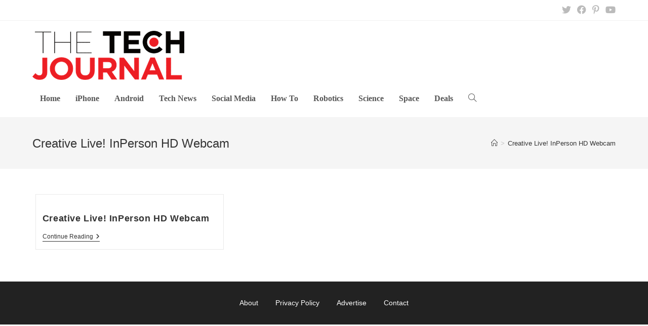

--- FILE ---
content_type: text/html; charset=UTF-8
request_url: https://thetechjournal.com/tag/creative-live-inperson-hd-webcam
body_size: 12451
content:
<!DOCTYPE html>
<html class="html" lang="en-US" prefix="og: https://ogp.me/ns#">
<head>
	<meta charset="UTF-8">
	<link rel="profile" href="https://gmpg.org/xfn/11">

	<meta name="viewport" content="width=device-width, initial-scale=1">
<!-- Search Engine Optimization by Rank Math PRO - https://rankmath.com/ -->
<title>Creative Live! InPerson HD Webcam Archives - The Tech Journal</title><link rel="preload" data-rocket-preload as="image" href="https://thetechjournal.com/wp-content/uploads/2017/08/TTJ-Logo-512px.png" imagesrcset="https://thetechjournal.com/wp-content/uploads/2017/08/TTJ-Logo-512px.png 512w, https://thetechjournal.com/wp-content/uploads/2017/08/TTJ-Logo-512px-150x48.png 150w" imagesizes="(max-width: 512px) 100vw, 512px" fetchpriority="high">
<meta name="robots" content="index, follow, max-snippet:-1, max-video-preview:-1, max-image-preview:large"/>
<link rel="canonical" href="https://thetechjournal.com/tag/creative-live-inperson-hd-webcam" />
<meta property="og:locale" content="en_US" />
<meta property="og:type" content="article" />
<meta property="og:title" content="Creative Live! InPerson HD Webcam Archives - The Tech Journal" />
<meta property="og:url" content="https://thetechjournal.com/tag/creative-live-inperson-hd-webcam" />
<meta property="og:site_name" content="The Tech Journal" />
<meta property="article:publisher" content="https://www.facebook.com/TheTechJournal" />
<meta name="twitter:card" content="summary_large_image" />
<meta name="twitter:title" content="Creative Live! InPerson HD Webcam Archives - The Tech Journal" />
<meta name="twitter:site" content="@TheTechJournal" />
<script type="application/ld+json" class="rank-math-schema-pro">{"@context":"https://schema.org","@graph":[{"@type":"Person","@id":"https://thetechjournal.com/#person","name":"The Tech Journal","url":"https://thetechjournal.com","sameAs":["https://www.facebook.com/TheTechJournal","https://twitter.com/TheTechJournal"],"image":{"@type":"ImageObject","@id":"https://thetechjournal.com/#logo","url":"https://thetechjournal.com/wp-content/uploads/2017/08/TTJ-Logo-512px-150x48.png","contentUrl":"https://thetechjournal.com/wp-content/uploads/2017/08/TTJ-Logo-512px-150x48.png","caption":"The Tech Journal","inLanguage":"en-US"}},{"@type":"WebSite","@id":"https://thetechjournal.com/#website","url":"https://thetechjournal.com","name":"The Tech Journal","publisher":{"@id":"https://thetechjournal.com/#person"},"inLanguage":"en-US"},{"@type":"CollectionPage","@id":"https://thetechjournal.com/tag/creative-live-inperson-hd-webcam#webpage","url":"https://thetechjournal.com/tag/creative-live-inperson-hd-webcam","name":"Creative Live! InPerson HD Webcam Archives - The Tech Journal","isPartOf":{"@id":"https://thetechjournal.com/#website"},"inLanguage":"en-US"}]}</script>
<!-- /Rank Math WordPress SEO plugin -->

<link rel='dns-prefetch' href='//www.googletagmanager.com' />

<link rel="alternate" type="application/rss+xml" title="The Tech Journal &raquo; Feed" href="https://thetechjournal.com/feed" />
<link rel="alternate" type="application/rss+xml" title="The Tech Journal &raquo; Comments Feed" href="https://thetechjournal.com/comments/feed" />
<link rel="alternate" type="application/rss+xml" title="The Tech Journal &raquo; Creative Live! InPerson HD Webcam Tag Feed" href="https://thetechjournal.com/tag/creative-live-inperson-hd-webcam/feed" />
<style id='wp-img-auto-sizes-contain-inline-css'>
img:is([sizes=auto i],[sizes^="auto," i]){contain-intrinsic-size:3000px 1500px}
/*# sourceURL=wp-img-auto-sizes-contain-inline-css */
</style>
<style id='wp-emoji-styles-inline-css'>

	img.wp-smiley, img.emoji {
		display: inline !important;
		border: none !important;
		box-shadow: none !important;
		height: 1em !important;
		width: 1em !important;
		margin: 0 0.07em !important;
		vertical-align: -0.1em !important;
		background: none !important;
		padding: 0 !important;
	}
/*# sourceURL=wp-emoji-styles-inline-css */
</style>
<style id='wp-block-library-inline-css'>
:root{--wp-block-synced-color:#7a00df;--wp-block-synced-color--rgb:122,0,223;--wp-bound-block-color:var(--wp-block-synced-color);--wp-editor-canvas-background:#ddd;--wp-admin-theme-color:#007cba;--wp-admin-theme-color--rgb:0,124,186;--wp-admin-theme-color-darker-10:#006ba1;--wp-admin-theme-color-darker-10--rgb:0,107,160.5;--wp-admin-theme-color-darker-20:#005a87;--wp-admin-theme-color-darker-20--rgb:0,90,135;--wp-admin-border-width-focus:2px}@media (min-resolution:192dpi){:root{--wp-admin-border-width-focus:1.5px}}.wp-element-button{cursor:pointer}:root .has-very-light-gray-background-color{background-color:#eee}:root .has-very-dark-gray-background-color{background-color:#313131}:root .has-very-light-gray-color{color:#eee}:root .has-very-dark-gray-color{color:#313131}:root .has-vivid-green-cyan-to-vivid-cyan-blue-gradient-background{background:linear-gradient(135deg,#00d084,#0693e3)}:root .has-purple-crush-gradient-background{background:linear-gradient(135deg,#34e2e4,#4721fb 50%,#ab1dfe)}:root .has-hazy-dawn-gradient-background{background:linear-gradient(135deg,#faaca8,#dad0ec)}:root .has-subdued-olive-gradient-background{background:linear-gradient(135deg,#fafae1,#67a671)}:root .has-atomic-cream-gradient-background{background:linear-gradient(135deg,#fdd79a,#004a59)}:root .has-nightshade-gradient-background{background:linear-gradient(135deg,#330968,#31cdcf)}:root .has-midnight-gradient-background{background:linear-gradient(135deg,#020381,#2874fc)}:root{--wp--preset--font-size--normal:16px;--wp--preset--font-size--huge:42px}.has-regular-font-size{font-size:1em}.has-larger-font-size{font-size:2.625em}.has-normal-font-size{font-size:var(--wp--preset--font-size--normal)}.has-huge-font-size{font-size:var(--wp--preset--font-size--huge)}.has-text-align-center{text-align:center}.has-text-align-left{text-align:left}.has-text-align-right{text-align:right}.has-fit-text{white-space:nowrap!important}#end-resizable-editor-section{display:none}.aligncenter{clear:both}.items-justified-left{justify-content:flex-start}.items-justified-center{justify-content:center}.items-justified-right{justify-content:flex-end}.items-justified-space-between{justify-content:space-between}.screen-reader-text{border:0;clip-path:inset(50%);height:1px;margin:-1px;overflow:hidden;padding:0;position:absolute;width:1px;word-wrap:normal!important}.screen-reader-text:focus{background-color:#ddd;clip-path:none;color:#444;display:block;font-size:1em;height:auto;left:5px;line-height:normal;padding:15px 23px 14px;text-decoration:none;top:5px;width:auto;z-index:100000}html :where(.has-border-color){border-style:solid}html :where([style*=border-top-color]){border-top-style:solid}html :where([style*=border-right-color]){border-right-style:solid}html :where([style*=border-bottom-color]){border-bottom-style:solid}html :where([style*=border-left-color]){border-left-style:solid}html :where([style*=border-width]){border-style:solid}html :where([style*=border-top-width]){border-top-style:solid}html :where([style*=border-right-width]){border-right-style:solid}html :where([style*=border-bottom-width]){border-bottom-style:solid}html :where([style*=border-left-width]){border-left-style:solid}html :where(img[class*=wp-image-]){height:auto;max-width:100%}:where(figure){margin:0 0 1em}html :where(.is-position-sticky){--wp-admin--admin-bar--position-offset:var(--wp-admin--admin-bar--height,0px)}@media screen and (max-width:600px){html :where(.is-position-sticky){--wp-admin--admin-bar--position-offset:0px}}

/*# sourceURL=wp-block-library-inline-css */
</style><style id='global-styles-inline-css'>
:root{--wp--preset--aspect-ratio--square: 1;--wp--preset--aspect-ratio--4-3: 4/3;--wp--preset--aspect-ratio--3-4: 3/4;--wp--preset--aspect-ratio--3-2: 3/2;--wp--preset--aspect-ratio--2-3: 2/3;--wp--preset--aspect-ratio--16-9: 16/9;--wp--preset--aspect-ratio--9-16: 9/16;--wp--preset--color--black: #000000;--wp--preset--color--cyan-bluish-gray: #abb8c3;--wp--preset--color--white: #ffffff;--wp--preset--color--pale-pink: #f78da7;--wp--preset--color--vivid-red: #cf2e2e;--wp--preset--color--luminous-vivid-orange: #ff6900;--wp--preset--color--luminous-vivid-amber: #fcb900;--wp--preset--color--light-green-cyan: #7bdcb5;--wp--preset--color--vivid-green-cyan: #00d084;--wp--preset--color--pale-cyan-blue: #8ed1fc;--wp--preset--color--vivid-cyan-blue: #0693e3;--wp--preset--color--vivid-purple: #9b51e0;--wp--preset--gradient--vivid-cyan-blue-to-vivid-purple: linear-gradient(135deg,rgb(6,147,227) 0%,rgb(155,81,224) 100%);--wp--preset--gradient--light-green-cyan-to-vivid-green-cyan: linear-gradient(135deg,rgb(122,220,180) 0%,rgb(0,208,130) 100%);--wp--preset--gradient--luminous-vivid-amber-to-luminous-vivid-orange: linear-gradient(135deg,rgb(252,185,0) 0%,rgb(255,105,0) 100%);--wp--preset--gradient--luminous-vivid-orange-to-vivid-red: linear-gradient(135deg,rgb(255,105,0) 0%,rgb(207,46,46) 100%);--wp--preset--gradient--very-light-gray-to-cyan-bluish-gray: linear-gradient(135deg,rgb(238,238,238) 0%,rgb(169,184,195) 100%);--wp--preset--gradient--cool-to-warm-spectrum: linear-gradient(135deg,rgb(74,234,220) 0%,rgb(151,120,209) 20%,rgb(207,42,186) 40%,rgb(238,44,130) 60%,rgb(251,105,98) 80%,rgb(254,248,76) 100%);--wp--preset--gradient--blush-light-purple: linear-gradient(135deg,rgb(255,206,236) 0%,rgb(152,150,240) 100%);--wp--preset--gradient--blush-bordeaux: linear-gradient(135deg,rgb(254,205,165) 0%,rgb(254,45,45) 50%,rgb(107,0,62) 100%);--wp--preset--gradient--luminous-dusk: linear-gradient(135deg,rgb(255,203,112) 0%,rgb(199,81,192) 50%,rgb(65,88,208) 100%);--wp--preset--gradient--pale-ocean: linear-gradient(135deg,rgb(255,245,203) 0%,rgb(182,227,212) 50%,rgb(51,167,181) 100%);--wp--preset--gradient--electric-grass: linear-gradient(135deg,rgb(202,248,128) 0%,rgb(113,206,126) 100%);--wp--preset--gradient--midnight: linear-gradient(135deg,rgb(2,3,129) 0%,rgb(40,116,252) 100%);--wp--preset--font-size--small: 13px;--wp--preset--font-size--medium: 20px;--wp--preset--font-size--large: 36px;--wp--preset--font-size--x-large: 42px;--wp--preset--spacing--20: 0.44rem;--wp--preset--spacing--30: 0.67rem;--wp--preset--spacing--40: 1rem;--wp--preset--spacing--50: 1.5rem;--wp--preset--spacing--60: 2.25rem;--wp--preset--spacing--70: 3.38rem;--wp--preset--spacing--80: 5.06rem;--wp--preset--shadow--natural: 6px 6px 9px rgba(0, 0, 0, 0.2);--wp--preset--shadow--deep: 12px 12px 50px rgba(0, 0, 0, 0.4);--wp--preset--shadow--sharp: 6px 6px 0px rgba(0, 0, 0, 0.2);--wp--preset--shadow--outlined: 6px 6px 0px -3px rgb(255, 255, 255), 6px 6px rgb(0, 0, 0);--wp--preset--shadow--crisp: 6px 6px 0px rgb(0, 0, 0);}:where(.is-layout-flex){gap: 0.5em;}:where(.is-layout-grid){gap: 0.5em;}body .is-layout-flex{display: flex;}.is-layout-flex{flex-wrap: wrap;align-items: center;}.is-layout-flex > :is(*, div){margin: 0;}body .is-layout-grid{display: grid;}.is-layout-grid > :is(*, div){margin: 0;}:where(.wp-block-columns.is-layout-flex){gap: 2em;}:where(.wp-block-columns.is-layout-grid){gap: 2em;}:where(.wp-block-post-template.is-layout-flex){gap: 1.25em;}:where(.wp-block-post-template.is-layout-grid){gap: 1.25em;}.has-black-color{color: var(--wp--preset--color--black) !important;}.has-cyan-bluish-gray-color{color: var(--wp--preset--color--cyan-bluish-gray) !important;}.has-white-color{color: var(--wp--preset--color--white) !important;}.has-pale-pink-color{color: var(--wp--preset--color--pale-pink) !important;}.has-vivid-red-color{color: var(--wp--preset--color--vivid-red) !important;}.has-luminous-vivid-orange-color{color: var(--wp--preset--color--luminous-vivid-orange) !important;}.has-luminous-vivid-amber-color{color: var(--wp--preset--color--luminous-vivid-amber) !important;}.has-light-green-cyan-color{color: var(--wp--preset--color--light-green-cyan) !important;}.has-vivid-green-cyan-color{color: var(--wp--preset--color--vivid-green-cyan) !important;}.has-pale-cyan-blue-color{color: var(--wp--preset--color--pale-cyan-blue) !important;}.has-vivid-cyan-blue-color{color: var(--wp--preset--color--vivid-cyan-blue) !important;}.has-vivid-purple-color{color: var(--wp--preset--color--vivid-purple) !important;}.has-black-background-color{background-color: var(--wp--preset--color--black) !important;}.has-cyan-bluish-gray-background-color{background-color: var(--wp--preset--color--cyan-bluish-gray) !important;}.has-white-background-color{background-color: var(--wp--preset--color--white) !important;}.has-pale-pink-background-color{background-color: var(--wp--preset--color--pale-pink) !important;}.has-vivid-red-background-color{background-color: var(--wp--preset--color--vivid-red) !important;}.has-luminous-vivid-orange-background-color{background-color: var(--wp--preset--color--luminous-vivid-orange) !important;}.has-luminous-vivid-amber-background-color{background-color: var(--wp--preset--color--luminous-vivid-amber) !important;}.has-light-green-cyan-background-color{background-color: var(--wp--preset--color--light-green-cyan) !important;}.has-vivid-green-cyan-background-color{background-color: var(--wp--preset--color--vivid-green-cyan) !important;}.has-pale-cyan-blue-background-color{background-color: var(--wp--preset--color--pale-cyan-blue) !important;}.has-vivid-cyan-blue-background-color{background-color: var(--wp--preset--color--vivid-cyan-blue) !important;}.has-vivid-purple-background-color{background-color: var(--wp--preset--color--vivid-purple) !important;}.has-black-border-color{border-color: var(--wp--preset--color--black) !important;}.has-cyan-bluish-gray-border-color{border-color: var(--wp--preset--color--cyan-bluish-gray) !important;}.has-white-border-color{border-color: var(--wp--preset--color--white) !important;}.has-pale-pink-border-color{border-color: var(--wp--preset--color--pale-pink) !important;}.has-vivid-red-border-color{border-color: var(--wp--preset--color--vivid-red) !important;}.has-luminous-vivid-orange-border-color{border-color: var(--wp--preset--color--luminous-vivid-orange) !important;}.has-luminous-vivid-amber-border-color{border-color: var(--wp--preset--color--luminous-vivid-amber) !important;}.has-light-green-cyan-border-color{border-color: var(--wp--preset--color--light-green-cyan) !important;}.has-vivid-green-cyan-border-color{border-color: var(--wp--preset--color--vivid-green-cyan) !important;}.has-pale-cyan-blue-border-color{border-color: var(--wp--preset--color--pale-cyan-blue) !important;}.has-vivid-cyan-blue-border-color{border-color: var(--wp--preset--color--vivid-cyan-blue) !important;}.has-vivid-purple-border-color{border-color: var(--wp--preset--color--vivid-purple) !important;}.has-vivid-cyan-blue-to-vivid-purple-gradient-background{background: var(--wp--preset--gradient--vivid-cyan-blue-to-vivid-purple) !important;}.has-light-green-cyan-to-vivid-green-cyan-gradient-background{background: var(--wp--preset--gradient--light-green-cyan-to-vivid-green-cyan) !important;}.has-luminous-vivid-amber-to-luminous-vivid-orange-gradient-background{background: var(--wp--preset--gradient--luminous-vivid-amber-to-luminous-vivid-orange) !important;}.has-luminous-vivid-orange-to-vivid-red-gradient-background{background: var(--wp--preset--gradient--luminous-vivid-orange-to-vivid-red) !important;}.has-very-light-gray-to-cyan-bluish-gray-gradient-background{background: var(--wp--preset--gradient--very-light-gray-to-cyan-bluish-gray) !important;}.has-cool-to-warm-spectrum-gradient-background{background: var(--wp--preset--gradient--cool-to-warm-spectrum) !important;}.has-blush-light-purple-gradient-background{background: var(--wp--preset--gradient--blush-light-purple) !important;}.has-blush-bordeaux-gradient-background{background: var(--wp--preset--gradient--blush-bordeaux) !important;}.has-luminous-dusk-gradient-background{background: var(--wp--preset--gradient--luminous-dusk) !important;}.has-pale-ocean-gradient-background{background: var(--wp--preset--gradient--pale-ocean) !important;}.has-electric-grass-gradient-background{background: var(--wp--preset--gradient--electric-grass) !important;}.has-midnight-gradient-background{background: var(--wp--preset--gradient--midnight) !important;}.has-small-font-size{font-size: var(--wp--preset--font-size--small) !important;}.has-medium-font-size{font-size: var(--wp--preset--font-size--medium) !important;}.has-large-font-size{font-size: var(--wp--preset--font-size--large) !important;}.has-x-large-font-size{font-size: var(--wp--preset--font-size--x-large) !important;}
/*# sourceURL=global-styles-inline-css */
</style>

<style id='classic-theme-styles-inline-css'>
/*! This file is auto-generated */
.wp-block-button__link{color:#fff;background-color:#32373c;border-radius:9999px;box-shadow:none;text-decoration:none;padding:calc(.667em + 2px) calc(1.333em + 2px);font-size:1.125em}.wp-block-file__button{background:#32373c;color:#fff;text-decoration:none}
/*# sourceURL=/wp-includes/css/classic-themes.min.css */
</style>
<link rel='stylesheet' id='essential-blocks-widgte-frontend-style-css' href='https://thetechjournal.com/wp-content/uploads/eb-style/frontend/frontend-widget-44072.min.css?ver=1769021552' media='all' />
<link rel='stylesheet' id='eb-widget-style-css' href='https://thetechjournal.com/wp-content/uploads/eb-style/eb-style-widget.min.css?ver=3b478aee30' media='all' />
<link data-minify="1" rel='stylesheet' id='font-awesome-css' href='https://thetechjournal.com/wp-content/cache/min/1/wp-content/themes/oceanwp/assets/fonts/fontawesome/css/all.min.css?ver=1768987936' media='all' />
<link data-minify="1" rel='stylesheet' id='simple-line-icons-css' href='https://thetechjournal.com/wp-content/cache/min/1/wp-content/themes/oceanwp/assets/css/third/simple-line-icons.min.css?ver=1768987936' media='all' />
<link rel='stylesheet' id='oceanwp-style-css' href='https://thetechjournal.com/wp-content/themes/oceanwp/assets/css/style.min.css?ver=3.5.5' media='all' />
<link data-minify="1" rel='stylesheet' id='dashicons-css' href='https://thetechjournal.com/wp-content/cache/min/1/wp-includes/css/dashicons.min.css?ver=1768987936' media='all' />
<style id='rocket-lazyload-inline-css'>
.rll-youtube-player{position:relative;padding-bottom:56.23%;height:0;overflow:hidden;max-width:100%;}.rll-youtube-player:focus-within{outline: 2px solid currentColor;outline-offset: 5px;}.rll-youtube-player iframe{position:absolute;top:0;left:0;width:100%;height:100%;z-index:100;background:0 0}.rll-youtube-player img{bottom:0;display:block;left:0;margin:auto;max-width:100%;width:100%;position:absolute;right:0;top:0;border:none;height:auto;-webkit-transition:.4s all;-moz-transition:.4s all;transition:.4s all}.rll-youtube-player img:hover{-webkit-filter:brightness(75%)}.rll-youtube-player .play{height:100%;width:100%;left:0;top:0;position:absolute;background:url(https://thetechjournal.com/wp-content/plugins/wp-rocket/assets/img/youtube.png) no-repeat center;background-color: transparent !important;cursor:pointer;border:none;}.wp-embed-responsive .wp-has-aspect-ratio .rll-youtube-player{position:absolute;padding-bottom:0;width:100%;height:100%;top:0;bottom:0;left:0;right:0}
/*# sourceURL=rocket-lazyload-inline-css */
</style>
<script src="https://thetechjournal.com/wp-includes/js/jquery/jquery.min.js?ver=3.7.1" id="jquery-core-js"></script>
<script src="https://thetechjournal.com/wp-includes/js/jquery/jquery-migrate.min.js?ver=3.4.1" id="jquery-migrate-js" data-rocket-defer defer></script>

<!-- Google tag (gtag.js) snippet added by Site Kit -->
<!-- Google Analytics snippet added by Site Kit -->
<script src="https://www.googletagmanager.com/gtag/js?id=G-WK41MKX1BR" id="google_gtagjs-js" async></script>
<script id="google_gtagjs-js-after">
window.dataLayer = window.dataLayer || [];function gtag(){dataLayer.push(arguments);}
gtag("set","linker",{"domains":["thetechjournal.com"]});
gtag("js", new Date());
gtag("set", "developer_id.dZTNiMT", true);
gtag("config", "G-WK41MKX1BR");
//# sourceURL=google_gtagjs-js-after
</script>
<link rel="https://api.w.org/" href="https://thetechjournal.com/wp-json/" /><link rel="alternate" title="JSON" type="application/json" href="https://thetechjournal.com/wp-json/wp/v2/tags/62063" /><link rel="EditURI" type="application/rsd+xml" title="RSD" href="https://thetechjournal.com/xmlrpc.php?rsd" />
<meta name="generator" content="WordPress 6.9" />
<style id="essential-blocks-global-styles">
            :root {
                --eb-global-primary-color: #101828;
--eb-global-secondary-color: #475467;
--eb-global-tertiary-color: #98A2B3;
--eb-global-text-color: #475467;
--eb-global-heading-color: #1D2939;
--eb-global-link-color: #444CE7;
--eb-global-background-color: #F9FAFB;
--eb-global-button-text-color: #FFFFFF;
--eb-global-button-background-color: #101828;
--eb-gradient-primary-color: linear-gradient(90deg, hsla(259, 84%, 78%, 1) 0%, hsla(206, 67%, 75%, 1) 100%);
--eb-gradient-secondary-color: linear-gradient(90deg, hsla(18, 76%, 85%, 1) 0%, hsla(203, 69%, 84%, 1) 100%);
--eb-gradient-tertiary-color: linear-gradient(90deg, hsla(248, 21%, 15%, 1) 0%, hsla(250, 14%, 61%, 1) 100%);
--eb-gradient-background-color: linear-gradient(90deg, rgb(250, 250, 250) 0%, rgb(233, 233, 233) 49%, rgb(244, 243, 243) 100%);

                --eb-tablet-breakpoint: 1024px;
--eb-mobile-breakpoint: 767px;

            }
            
            
        </style><meta name="generator" content="Site Kit by Google 1.170.0" />		<style id="wp-custom-css">
			.home .page-header{display:none}.tj-section-heading{border-bottom:2px solid #d2322b}.tj-section-heading .eb-feature-list-item{background:#d2312b;padding:11px 15px 4px;position:relative}.tj-section-heading .eb-feature-list-item::after{content:"";width:0;height:0;border-style:solid;border-width:38px 0 0 24px;border-color:transparent transparent transparent #e49291;position:absolute;bottom:0;left:100%}.tj-section-heading .eb-feature-list-items .eb-feature-list-item .eb-feature-list-icon-box .eb-feature-list-icon{font-size:14px;padding-top:0;padding-right:0;padding-left:0;padding-bottom:0}.tj-section-heading .eb-feature-list-items .eb-feature-list-item .eb-feature-list-content-box .eb-feature-list-title{font-size:16px;line-height:1.5em;font-weight:700;text-transform:uppercase;margin:-3px 0 0;color:#ffffff}.tj-section-heading .eb-feature-list-items .eb-feature-list-item .eb-feature-list-content-box{margin:0 0 0 10px}.site-breadcrumbs ol li a:hover{color:#d2322b}.related-thumb img{height:150px;object-fit:cover}.archive.category .blog-entry-inner{border-color:#F5F5F5}.archive.category .thumbnail-caption{display:none}.archive.category .thumbnail img{height:250px;object-fit:cover}.archive.category h2.blog-entry-title a,.archive.category .blog-entry-readmore a{transition:all 0.3s}.archive.category h2.blog-entry-title a:hover,.archive.category .blog-entry-readmore a:hover{color:#d2322b !important}.oceanwp-pagination ul.page-numbers{text-align:center;padding-top:40px}.oceanwp-pagination .page-numbers.current{background:#d2322b;color:#ffffff;border-color:#d2322b}.oceanwp-pagination .page-numbers:hover{border-color:#d2322b}.oceanwp-pagination .page-numbers.current:hover{color:#ffffff}.minimal-header.left-menu #site-logo{width:100%}.related-post-title a:hover{color:#d2322b !important}#site-navigation-wrap .dropdown-menu>li>a{font-size:16px;letter-spacing:0;font-family:Times New Roman;font-weight:600}.sidebar-box .ebpg-grid-post-holder .ebpg-entry-thumbnail img{height:200px}.widget_nav_menu .menu{text-align:center}.widget_nav_menu .menu .menu-item{border:0 !important;display:inline-block;padding:0 15px}.ttj-header-ad{display:inline}@media (max-width:1024px){.minimal-header.left-menu #site-logo{width:50%;padding-bottom:20px}#site-logo #site-logo-inner a img{width:150px}.ttj-header-ad{display:none}}		</style>
		<!-- OceanWP CSS -->
<style type="text/css">
/* General CSS */a:hover,a.light:hover,.theme-heading .text::before,.theme-heading .text::after,#top-bar-content >a:hover,#top-bar-social li.oceanwp-email a:hover,#site-navigation-wrap .dropdown-menu >li >a:hover,#site-header.medium-header #medium-searchform button:hover,.oceanwp-mobile-menu-icon a:hover,.blog-entry.post .blog-entry-header .entry-title a:hover,.blog-entry.post .blog-entry-readmore a:hover,.blog-entry.thumbnail-entry .blog-entry-category a,ul.meta li a:hover,.dropcap,.single nav.post-navigation .nav-links .title,body .related-post-title a:hover,body #wp-calendar caption,body .contact-info-widget.default i,body .contact-info-widget.big-icons i,body .custom-links-widget .oceanwp-custom-links li a:hover,body .custom-links-widget .oceanwp-custom-links li a:hover:before,body .posts-thumbnails-widget li a:hover,body .social-widget li.oceanwp-email a:hover,.comment-author .comment-meta .comment-reply-link,#respond #cancel-comment-reply-link:hover,#footer-widgets .footer-box a:hover,#footer-bottom a:hover,#footer-bottom #footer-bottom-menu a:hover,.sidr a:hover,.sidr-class-dropdown-toggle:hover,.sidr-class-menu-item-has-children.active >a,.sidr-class-menu-item-has-children.active >a >.sidr-class-dropdown-toggle,input[type=checkbox]:checked:before{color:#444444}.single nav.post-navigation .nav-links .title .owp-icon use,.blog-entry.post .blog-entry-readmore a:hover .owp-icon use,body .contact-info-widget.default .owp-icon use,body .contact-info-widget.big-icons .owp-icon use{stroke:#444444}input[type="button"],input[type="reset"],input[type="submit"],button[type="submit"],.button,#site-navigation-wrap .dropdown-menu >li.btn >a >span,.thumbnail:hover i,.post-quote-content,.omw-modal .omw-close-modal,body .contact-info-widget.big-icons li:hover i,body div.wpforms-container-full .wpforms-form input[type=submit],body div.wpforms-container-full .wpforms-form button[type=submit],body div.wpforms-container-full .wpforms-form .wpforms-page-button{background-color:#444444}.thumbnail:hover .link-post-svg-icon{background-color:#444444}body .contact-info-widget.big-icons li:hover .owp-icon{background-color:#444444}.widget-title{border-color:#444444}blockquote{border-color:#444444}#searchform-dropdown{border-color:#444444}.dropdown-menu .sub-menu{border-color:#444444}.blog-entry.large-entry .blog-entry-readmore a:hover{border-color:#444444}.oceanwp-newsletter-form-wrap input[type="email"]:focus{border-color:#444444}.social-widget li.oceanwp-email a:hover{border-color:#444444}#respond #cancel-comment-reply-link:hover{border-color:#444444}body .contact-info-widget.big-icons li:hover i{border-color:#444444}#footer-widgets .oceanwp-newsletter-form-wrap input[type="email"]:focus{border-color:#444444}blockquote,.wp-block-quote{border-left-color:#444444}body .contact-info-widget.big-icons li:hover .owp-icon{border-color:#444444}input[type="button"]:hover,input[type="reset"]:hover,input[type="submit"]:hover,button[type="submit"]:hover,input[type="button"]:focus,input[type="reset"]:focus,input[type="submit"]:focus,button[type="submit"]:focus,.button:hover,.button:focus,#site-navigation-wrap .dropdown-menu >li.btn >a:hover >span,.post-quote-author,.omw-modal .omw-close-modal:hover,body div.wpforms-container-full .wpforms-form input[type=submit]:hover,body div.wpforms-container-full .wpforms-form button[type=submit]:hover,body div.wpforms-container-full .wpforms-form .wpforms-page-button:hover{background-color:#d2322b}a:hover{color:#d2322b}a:hover .owp-icon use{stroke:#d2322b}.site-breadcrumbs a:hover,.background-image-page-header .site-breadcrumbs a:hover{color:#d2322b}.site-breadcrumbs a:hover .owp-icon use,.background-image-page-header .site-breadcrumbs a:hover .owp-icon use{stroke:#d2322b}#scroll-top:hover{background-color:#d2322b}.page-numbers a:hover,.page-links a:hover span,.page-numbers.current,.page-numbers.current:hover{color:#d2322b}.page-numbers a:hover .owp-icon use{stroke:#d2322b}/* Header CSS */#site-header-inner{padding:20px 0 0 0}#site-header.has-header-media .overlay-header-media{background-color:rgba(0,0,0,0.5)}#site-logo #site-logo-inner a img,#site-header.center-header #site-navigation-wrap .middle-site-logo a img{max-width:300px}#site-navigation-wrap .dropdown-menu >li >a:hover,.oceanwp-mobile-menu-icon a:hover,#searchform-header-replace-close:hover{color:#d2322b}#site-navigation-wrap .dropdown-menu >li >a:hover .owp-icon use,.oceanwp-mobile-menu-icon a:hover .owp-icon use,#searchform-header-replace-close:hover .owp-icon use{stroke:#d2322b}.dropdown-menu .sub-menu,#searchform-dropdown,.current-shop-items-dropdown{border-color:#d2322b}.dropdown-menu ul li a.menu-link:hover{color:#d2322b}.dropdown-menu ul li a.menu-link:hover .owp-icon use{stroke:#d2322b}.oceanwp-social-menu ul li a,.oceanwp-social-menu .colored ul li a,.oceanwp-social-menu .minimal ul li a,.oceanwp-social-menu .dark ul li a{font-size:16px}.oceanwp-social-menu ul li a .owp-icon,.oceanwp-social-menu .colored ul li a .owp-icon,.oceanwp-social-menu .minimal ul li a .owp-icon,.oceanwp-social-menu .dark ul li a .owp-icon{width:16px;height:16px}/* Top Bar CSS */#top-bar{padding:20px 0 20px 0}#top-bar-content a:hover,#top-bar-social-alt a:hover{color:#d2322b}#top-bar-social li a{font-size:18px}#top-bar-social li a:hover{color:#d2322b!important}#top-bar-social li a:hover .owp-icon use{stroke:#d2322b!important}/* Footer Widgets CSS */#footer-widgets .footer-box a:hover,#footer-widgets a:hover{color:#d2322b}/* Footer Bottom CSS */#footer-bottom{background-color:#f5f5f5}/* Sidebar CSS */.widget-title{border-color:#d2322b}
</style><noscript><style id="rocket-lazyload-nojs-css">.rll-youtube-player, [data-lazy-src]{display:none !important;}</style></noscript><meta name="generator" content="WP Rocket 3.20.3" data-wpr-features="wpr_defer_js wpr_minify_js wpr_lazyload_images wpr_lazyload_iframes wpr_oci wpr_minify_css wpr_desktop" /></head>

<body class="archive tag tag-creative-live-inperson-hd-webcam tag-62063 wp-custom-logo wp-embed-responsive wp-theme-oceanwp oceanwp-theme dropdown-mobile default-breakpoint content-full-width content-max-width has-topbar has-breadcrumbs has-blog-grid" itemscope="itemscope" itemtype="https://schema.org/Blog">

	
	
	<div  id="outer-wrap" class="site clr">

		<a class="skip-link screen-reader-text" href="#main">Skip to content</a>

		
		<div  id="wrap" class="clr">

			

<div  id="top-bar-wrap" class="clr">

	<div id="top-bar" class="clr container has-no-content">

		
		<div id="top-bar-inner" class="clr">

			

<div id="top-bar-social" class="clr top-bar-right">

	<ul class="clr" aria-label="Social links">

		<li class="oceanwp-twitter"><a href="https://twitter.com/%20" aria-label="X (opens in a new tab)" target="_blank" rel="noopener noreferrer"><i class=" fab fa-twitter" aria-hidden="true" role="img"></i></a></li><li class="oceanwp-facebook"><a href="https://facebook.com/" aria-label="Facebook (opens in a new tab)" target="_blank" rel="noopener noreferrer"><i class=" fab fa-facebook" aria-hidden="true" role="img"></i></a></li><li class="oceanwp-pinterest"><a href="https://www.pinterest.com/" aria-label="Pinterest (opens in a new tab)" target="_blank" rel="noopener noreferrer"><i class=" fab fa-pinterest-p" aria-hidden="true" role="img"></i></a></li><li class="oceanwp-youtube"><a href="https://www.youtube.com/" aria-label="Youtube (opens in a new tab)" target="_blank" rel="noopener noreferrer"><i class=" fab fa-youtube" aria-hidden="true" role="img"></i></a></li>
	</ul>

</div><!-- #top-bar-social -->

		</div><!-- #top-bar-inner -->

		
	</div><!-- #top-bar -->

</div><!-- #top-bar-wrap -->


			
<header  id="site-header" class="minimal-header left-menu clr" data-height="74" itemscope="itemscope" itemtype="https://schema.org/WPHeader" role="banner">

	
					
			<div id="site-header-inner" class="clr container">

				
				

<div id="site-logo" class="clr" itemscope itemtype="https://schema.org/Brand" >

	
	<div id="site-logo-inner" class="clr">

		<a href="https://thetechjournal.com/" class="custom-logo-link" rel="home"><img width="512" height="165" src="https://thetechjournal.com/wp-content/uploads/2017/08/TTJ-Logo-512px.png" class="custom-logo" alt="The Tech Journal" decoding="async" fetchpriority="high" srcset="https://thetechjournal.com/wp-content/uploads/2017/08/TTJ-Logo-512px.png 512w, https://thetechjournal.com/wp-content/uploads/2017/08/TTJ-Logo-512px-150x48.png 150w" sizes="(max-width: 512px) 100vw, 512px" /></a>
	</div><!-- #site-logo-inner -->

	
	
</div><!-- #site-logo -->

			<div id="site-navigation-wrap" class="clr">
			
			
			
			<nav id="site-navigation" class="navigation main-navigation clr" itemscope="itemscope" itemtype="https://schema.org/SiteNavigationElement" role="navigation" >

				<ul id="menu-menu-1" class="main-menu dropdown-menu sf-menu"><li id="menu-item-210241" class="menu-item menu-item-type-custom menu-item-object-custom menu-item-home menu-item-210241"><a href="http://thetechjournal.com/" class="menu-link"><span class="text-wrap">Home</span></a></li><li id="menu-item-210256" class="menu-item menu-item-type-taxonomy menu-item-object-category menu-item-210256"><a href="https://thetechjournal.com/category/electronics/iphone" class="menu-link"><span class="text-wrap">iPhone</span></a></li><li id="menu-item-210261" class="menu-item menu-item-type-taxonomy menu-item-object-category menu-item-210261"><a href="https://thetechjournal.com/category/electronics/android" class="menu-link"><span class="text-wrap">Android</span></a></li><li id="menu-item-210257" class="menu-item menu-item-type-taxonomy menu-item-object-category menu-item-210257"><a href="https://thetechjournal.com/category/tech-news" class="menu-link"><span class="text-wrap">Tech News</span></a></li><li id="menu-item-210258" class="menu-item menu-item-type-taxonomy menu-item-object-category menu-item-210258"><a href="https://thetechjournal.com/category/internet/social-community" class="menu-link"><span class="text-wrap">Social Media</span></a></li><li id="menu-item-210259" class="menu-item menu-item-type-taxonomy menu-item-object-category menu-item-210259"><a href="https://thetechjournal.com/category/how-to" class="menu-link"><span class="text-wrap">How To</span></a></li><li id="menu-item-210263" class="menu-item menu-item-type-taxonomy menu-item-object-category menu-item-210263"><a href="https://thetechjournal.com/category/all-robots" class="menu-link"><span class="text-wrap">Robotics</span></a></li><li id="menu-item-210264" class="menu-item menu-item-type-taxonomy menu-item-object-category menu-item-210264"><a href="https://thetechjournal.com/category/science" class="menu-link"><span class="text-wrap">Science</span></a></li><li id="menu-item-210265" class="menu-item menu-item-type-taxonomy menu-item-object-category menu-item-210265"><a href="https://thetechjournal.com/category/space" class="menu-link"><span class="text-wrap">Space</span></a></li><li id="menu-item-210864" class="menu-item menu-item-type-custom menu-item-object-custom menu-item-210864"><a href="https://deals.thetechjournal.com" class="menu-link"><span class="text-wrap">Deals</span></a></li><li class="search-toggle-li" ><a href="https://thetechjournal.com/#" class="site-search-toggle search-dropdown-toggle"><span class="screen-reader-text">Toggle website search</span><i class=" icon-magnifier" aria-hidden="true" role="img"></i></a></li></ul>
<div id="searchform-dropdown" class="header-searchform-wrap clr" >
	
<form aria-label="Search this website" role="search" method="get" class="searchform" action="https://thetechjournal.com/">	
	<input aria-label="Insert search query" type="search" id="ocean-search-form-1" class="field" autocomplete="off" placeholder="Search" name="s">
		</form>
</div><!-- #searchform-dropdown -->

			</nav><!-- #site-navigation -->

			
			
					</div><!-- #site-navigation-wrap -->
			
		
	
				
	
	<div class="oceanwp-mobile-menu-icon clr mobile-right">

		
		
		
		<a href="https://thetechjournal.com/#mobile-menu-toggle" class="mobile-menu"  aria-label="Mobile Menu">
							<i class="fa fa-bars" aria-hidden="true"></i>
								<span class="oceanwp-text">Menu</span>
				<span class="oceanwp-close-text">Close</span>
						</a>

		
		
		
	</div><!-- #oceanwp-mobile-menu-navbar -->

	

			</div><!-- #site-header-inner -->

			
<div id="mobile-dropdown" class="clr" >

	<nav class="clr" itemscope="itemscope" itemtype="https://schema.org/SiteNavigationElement">

		<ul id="menu-menu-2" class="menu"><li class="menu-item menu-item-type-custom menu-item-object-custom menu-item-home menu-item-210241"><a href="http://thetechjournal.com/">Home</a></li>
<li class="menu-item menu-item-type-taxonomy menu-item-object-category menu-item-210256"><a href="https://thetechjournal.com/category/electronics/iphone">iPhone</a></li>
<li class="menu-item menu-item-type-taxonomy menu-item-object-category menu-item-210261"><a href="https://thetechjournal.com/category/electronics/android">Android</a></li>
<li class="menu-item menu-item-type-taxonomy menu-item-object-category menu-item-210257"><a href="https://thetechjournal.com/category/tech-news">Tech News</a></li>
<li class="menu-item menu-item-type-taxonomy menu-item-object-category menu-item-210258"><a href="https://thetechjournal.com/category/internet/social-community">Social Media</a></li>
<li class="menu-item menu-item-type-taxonomy menu-item-object-category menu-item-210259"><a href="https://thetechjournal.com/category/how-to">How To</a></li>
<li class="menu-item menu-item-type-taxonomy menu-item-object-category menu-item-210263"><a href="https://thetechjournal.com/category/all-robots">Robotics</a></li>
<li class="menu-item menu-item-type-taxonomy menu-item-object-category menu-item-210264"><a href="https://thetechjournal.com/category/science">Science</a></li>
<li class="menu-item menu-item-type-taxonomy menu-item-object-category menu-item-210265"><a href="https://thetechjournal.com/category/space">Space</a></li>
<li class="menu-item menu-item-type-custom menu-item-object-custom menu-item-210864"><a href="https://deals.thetechjournal.com">Deals</a></li>
<li class="search-toggle-li" ><a href="https://thetechjournal.com/#" class="site-search-toggle search-dropdown-toggle"><span class="screen-reader-text">Toggle website search</span><i class=" icon-magnifier" aria-hidden="true" role="img"></i></a></li></ul>
<div id="mobile-menu-search" class="clr">
	<form aria-label="Search this website" method="get" action="https://thetechjournal.com/" class="mobile-searchform">
		<input aria-label="Insert search query" value="" class="field" id="ocean-mobile-search-2" type="search" name="s" autocomplete="off" placeholder="Search" />
		<button aria-label="Submit search" type="submit" class="searchform-submit">
			<i class=" icon-magnifier" aria-hidden="true" role="img"></i>		</button>
					</form>
</div><!-- .mobile-menu-search -->

	</nav>

</div>

			
			
		
		
</header><!-- #site-header -->


			
			<main id="main" class="site-main clr"  role="main">

				

<header class="page-header">

	
	<div class="container clr page-header-inner">

		
			<h1 class="page-header-title clr" itemprop="headline">Creative Live! InPerson HD Webcam</h1>

			
		
		<nav role="navigation" aria-label="Breadcrumbs" class="site-breadcrumbs clr position-"><ol class="trail-items" itemscope itemtype="http://schema.org/BreadcrumbList"><meta name="numberOfItems" content="2" /><meta name="itemListOrder" content="Ascending" /><li class="trail-item trail-begin" itemprop="itemListElement" itemscope itemtype="https://schema.org/ListItem"><a href="https://thetechjournal.com" rel="home" aria-label="Home" itemprop="item"><span itemprop="name"><i class=" icon-home" aria-hidden="true" role="img"></i><span class="breadcrumb-home has-icon">Home</span></span></a><span class="breadcrumb-sep">></span><meta itemprop="position" content="1" /></li><li class="trail-item trail-end" itemprop="itemListElement" itemscope itemtype="https://schema.org/ListItem"><span itemprop="name"><a href="https://thetechjournal.com/tag/creative-live-inperson-hd-webcam">Creative Live! InPerson HD Webcam</a></span><meta itemprop="position" content="2" /></li></ol></nav>
	</div><!-- .page-header-inner -->

	
	
</header><!-- .page-header -->


	
	<div id="content-wrap" class="container clr">

		
		<div id="primary" class="content-area clr">

			
			<div id="content" class="site-content clr">

				
										<div id="blog-entries" class="entries clr oceanwp-row blog-grid blog-equal-heights">

							
							
								
								
	<article id="post-44072" class="blog-entry clr col span_1_of_3 col-1 grid-entry post-44072 post type-post status-publish format-standard has-post-thumbnail hentry category-camera-electronics tag-720p tag-creative tag-creative-hd-webcam tag-creative-inperson-hd tag-creative-live tag-creative-live-inperson-hd-webcam tag-creative-skype-hd-certified-webcam tag-creative-technology tag-creative-technology-ltd tag-creativeinpersonhd tag-creativelive tag-glitch-free-hd-video tag-h-264 tag-hd tag-hd-webcam tag-hi-def tag-inperson tag-inperson-hd tag-inperson-hd-webcam tag-inpersonhd tag-live-cam tag-pimples tag-skyp-hd-certified-webcams tag-skype tag-skype-hd tag-skypehd tag-video-chat tag-video-conferencing tag-videochat tag-videoconferencing tag-web-camera tag-webcam tag-webcamera entry has-media">

		<div class="blog-entry-inner clr">

			
<div class="thumbnail">

	<a href="https://thetechjournal.com/electronics/camera-electronics/creative-live-inperson-hd-webcam.xhtml" class="thumbnail-link">

					<span class="overlay"></span>
			
	</a>

	
</div><!-- .thumbnail -->


<header class="blog-entry-header clr">
	<h2 class="blog-entry-title entry-title">
		<a href="https://thetechjournal.com/electronics/camera-electronics/creative-live-inperson-hd-webcam.xhtml"  rel="bookmark">Creative Live! InPerson HD Webcam</a>
	</h2><!-- .blog-entry-title -->
</header><!-- .blog-entry-header -->



<div class="blog-entry-readmore clr">
	
<a href="https://thetechjournal.com/electronics/camera-electronics/creative-live-inperson-hd-webcam.xhtml" 
	>
	Continue Reading<span class="screen-reader-text">Creative Live! InPerson HD Webcam</span><i class=" fa fa-angle-right" aria-hidden="true" role="img"></i></a>

</div><!-- .blog-entry-readmore -->


			
		</div><!-- .blog-entry-inner -->

	</article><!-- #post-## -->

	
								
							
						</div><!-- #blog-entries -->

							
					
				
			</div><!-- #content -->

			
		</div><!-- #primary -->

		
	</div><!-- #content-wrap -->

	

	</main><!-- #main -->

	
	
	
		
<footer id="footer" class="site-footer" itemscope="itemscope" itemtype="https://schema.org/WPFooter" role="contentinfo">

	
	<div id="footer-inner" class="clr">

		

<div id="footer-widgets" class="oceanwp-row clr">

	
	<div class="footer-widgets-inner container">

					<div class="footer-box span_1_of_1 col col-1">
				<div id="nav_menu-3" class="footer-widget widget_nav_menu clr"><div class="menu-amp-footer-container"><ul id="menu-amp-footer" class="menu"><li id="menu-item-210407" class="menu-item menu-item-type-post_type menu-item-object-page menu-item-210407"><a href="https://thetechjournal.com/about">About</a></li>
<li id="menu-item-210404" class="menu-item menu-item-type-post_type menu-item-object-page menu-item-privacy-policy menu-item-210404"><a rel="privacy-policy" href="https://thetechjournal.com/privacy-policy">Privacy Policy</a></li>
<li id="menu-item-210405" class="menu-item menu-item-type-post_type menu-item-object-page menu-item-210405"><a href="https://thetechjournal.com/advertise">Advertise</a></li>
<li id="menu-item-210406" class="menu-item menu-item-type-post_type menu-item-object-page menu-item-210406"><a href="https://thetechjournal.com/contact">Contact</a></li>
</ul></div></div>			</div><!-- .footer-one-box -->

			
			
			
			
	</div><!-- .container -->

	
</div><!-- #footer-widgets -->



<div id="footer-bottom" class="clr no-footer-nav">

	
	<div id="footer-bottom-inner" class="container clr">

		
		
			<div id="copyright" class="clr" role="contentinfo">
				Copyright &copy; 2022 - All Rights Reserved.
Property of A. R. Communications  			</div><!-- #copyright -->

			
	</div><!-- #footer-bottom-inner -->

	
</div><!-- #footer-bottom -->


	</div><!-- #footer-inner -->

	
</footer><!-- #footer -->

	
	
</div><!-- #wrap -->


</div><!-- #outer-wrap -->



<a aria-label="Scroll to the top of the page" href="#" id="scroll-top" class="scroll-top-right"><i class=" fa fa-angle-up" aria-hidden="true" role="img"></i></a>




<script type="speculationrules">
{"prefetch":[{"source":"document","where":{"and":[{"href_matches":"/*"},{"not":{"href_matches":["/wp-*.php","/wp-admin/*","/wp-content/uploads/*","/wp-content/*","/wp-content/plugins/*","/wp-content/themes/oceanwp/*","/*\\?(.+)"]}},{"not":{"selector_matches":"a[rel~=\"nofollow\"]"}},{"not":{"selector_matches":".no-prefetch, .no-prefetch a"}}]},"eagerness":"conservative"}]}
</script>
<script id="essential-blocks-blocks-localize-js-extra">
var eb_conditional_localize = [];
var EssentialBlocksLocalize = {"eb_plugins_url":"https://thetechjournal.com/wp-content/plugins/essential-blocks/","image_url":"https://thetechjournal.com/wp-content/plugins/essential-blocks/assets/images","eb_wp_version":"6.9","eb_version":"6.0.0","eb_admin_url":"https://thetechjournal.com/wp-admin/","rest_rootURL":"https://thetechjournal.com/wp-json/","ajax_url":"https://thetechjournal.com/wp-admin/admin-ajax.php","nft_nonce":"65e9cd2b93","post_grid_pagination_nonce":"7298a32807","placeholder_image":"https://thetechjournal.com/wp-content/plugins/essential-blocks/assets/images/placeholder.png","is_pro_active":"false","upgrade_pro_url":"https://essential-blocks.com/upgrade","responsiveBreakpoints":{"tablet":1024,"mobile":767},"wp_timezone":"+06:00","gmt_offset":"6"};
//# sourceURL=essential-blocks-blocks-localize-js-extra
</script>
<script src="https://thetechjournal.com/wp-content/plugins/essential-blocks/assets/js/eb-blocks-localize.js?ver=31d6cfe0d16ae931b73c" id="essential-blocks-blocks-localize-js" data-rocket-defer defer></script>
<script src="https://thetechjournal.com/wp-includes/js/imagesloaded.min.js?ver=5.0.0" id="imagesloaded-js" data-rocket-defer defer></script>
<script id="oceanwp-main-js-extra">
var oceanwpLocalize = {"nonce":"9e5e883507","isRTL":"","menuSearchStyle":"drop_down","mobileMenuSearchStyle":"disabled","sidrSource":null,"sidrDisplace":"1","sidrSide":"left","sidrDropdownTarget":"link","verticalHeaderTarget":"link","customScrollOffset":"0","customSelects":".woocommerce-ordering .orderby, #dropdown_product_cat, .widget_categories select, .widget_archive select, .single-product .variations_form .variations select"};
//# sourceURL=oceanwp-main-js-extra
</script>
<script src="https://thetechjournal.com/wp-content/themes/oceanwp/assets/js/theme.min.js?ver=3.5.5" id="oceanwp-main-js" data-rocket-defer defer></script>
<script src="https://thetechjournal.com/wp-content/themes/oceanwp/assets/js/drop-down-mobile-menu.min.js?ver=3.5.5" id="oceanwp-drop-down-mobile-menu-js" data-rocket-defer defer></script>
<script src="https://thetechjournal.com/wp-content/themes/oceanwp/assets/js/drop-down-search.min.js?ver=3.5.5" id="oceanwp-drop-down-search-js" data-rocket-defer defer></script>
<script src="https://thetechjournal.com/wp-content/themes/oceanwp/assets/js/equal-height-elements.min.js?ver=3.5.5" id="oceanwp-equal-height-elements-js" data-rocket-defer defer></script>
<script src="https://thetechjournal.com/wp-content/themes/oceanwp/assets/js/vendors/magnific-popup.min.js?ver=3.5.5" id="ow-magnific-popup-js" data-rocket-defer defer></script>
<script src="https://thetechjournal.com/wp-content/themes/oceanwp/assets/js/ow-lightbox.min.js?ver=3.5.5" id="oceanwp-lightbox-js" data-rocket-defer defer></script>
<script src="https://thetechjournal.com/wp-content/themes/oceanwp/assets/js/vendors/flickity.pkgd.min.js?ver=3.5.5" id="ow-flickity-js" data-rocket-defer defer></script>
<script src="https://thetechjournal.com/wp-content/themes/oceanwp/assets/js/ow-slider.min.js?ver=3.5.5" id="oceanwp-slider-js" data-rocket-defer defer></script>
<script src="https://thetechjournal.com/wp-content/themes/oceanwp/assets/js/scroll-effect.min.js?ver=3.5.5" id="oceanwp-scroll-effect-js" data-rocket-defer defer></script>
<script src="https://thetechjournal.com/wp-content/themes/oceanwp/assets/js/scroll-top.min.js?ver=3.5.5" id="oceanwp-scroll-top-js" data-rocket-defer defer></script>
<script src="https://thetechjournal.com/wp-content/themes/oceanwp/assets/js/select.min.js?ver=3.5.5" id="oceanwp-select-js" data-rocket-defer defer></script>
<script>window.lazyLoadOptions=[{elements_selector:"img[data-lazy-src],.rocket-lazyload,iframe[data-lazy-src]",data_src:"lazy-src",data_srcset:"lazy-srcset",data_sizes:"lazy-sizes",class_loading:"lazyloading",class_loaded:"lazyloaded",threshold:300,callback_loaded:function(element){if(element.tagName==="IFRAME"&&element.dataset.rocketLazyload=="fitvidscompatible"){if(element.classList.contains("lazyloaded")){if(typeof window.jQuery!="undefined"){if(jQuery.fn.fitVids){jQuery(element).parent().fitVids()}}}}}},{elements_selector:".rocket-lazyload",data_src:"lazy-src",data_srcset:"lazy-srcset",data_sizes:"lazy-sizes",class_loading:"lazyloading",class_loaded:"lazyloaded",threshold:300,}];window.addEventListener('LazyLoad::Initialized',function(e){var lazyLoadInstance=e.detail.instance;if(window.MutationObserver){var observer=new MutationObserver(function(mutations){var image_count=0;var iframe_count=0;var rocketlazy_count=0;mutations.forEach(function(mutation){for(var i=0;i<mutation.addedNodes.length;i++){if(typeof mutation.addedNodes[i].getElementsByTagName!=='function'){continue}
if(typeof mutation.addedNodes[i].getElementsByClassName!=='function'){continue}
images=mutation.addedNodes[i].getElementsByTagName('img');is_image=mutation.addedNodes[i].tagName=="IMG";iframes=mutation.addedNodes[i].getElementsByTagName('iframe');is_iframe=mutation.addedNodes[i].tagName=="IFRAME";rocket_lazy=mutation.addedNodes[i].getElementsByClassName('rocket-lazyload');image_count+=images.length;iframe_count+=iframes.length;rocketlazy_count+=rocket_lazy.length;if(is_image){image_count+=1}
if(is_iframe){iframe_count+=1}}});if(image_count>0||iframe_count>0||rocketlazy_count>0){lazyLoadInstance.update()}});var b=document.getElementsByTagName("body")[0];var config={childList:!0,subtree:!0};observer.observe(b,config)}},!1)</script><script data-no-minify="1" async src="https://thetechjournal.com/wp-content/plugins/wp-rocket/assets/js/lazyload/17.8.3/lazyload.min.js"></script><script>function lazyLoadThumb(e,alt,l){var t='<img data-lazy-src="https://i.ytimg.com/vi/ID/hqdefault.jpg" alt="" width="480" height="360"><noscript><img src="https://i.ytimg.com/vi/ID/hqdefault.jpg" alt="" width="480" height="360"></noscript>',a='<button class="play" aria-label="Play Youtube video"></button>';if(l){t=t.replace('data-lazy-','');t=t.replace('loading="lazy"','');t=t.replace(/<noscript>.*?<\/noscript>/g,'');}t=t.replace('alt=""','alt="'+alt+'"');return t.replace("ID",e)+a}function lazyLoadYoutubeIframe(){var e=document.createElement("iframe"),t="ID?autoplay=1";t+=0===this.parentNode.dataset.query.length?"":"&"+this.parentNode.dataset.query;e.setAttribute("src",t.replace("ID",this.parentNode.dataset.src)),e.setAttribute("frameborder","0"),e.setAttribute("allowfullscreen","1"),e.setAttribute("allow","accelerometer; autoplay; encrypted-media; gyroscope; picture-in-picture"),this.parentNode.parentNode.replaceChild(e,this.parentNode)}document.addEventListener("DOMContentLoaded",function(){var exclusions=[];var e,t,p,u,l,a=document.getElementsByClassName("rll-youtube-player");for(t=0;t<a.length;t++)(e=document.createElement("div")),(u='https://i.ytimg.com/vi/ID/hqdefault.jpg'),(u=u.replace('ID',a[t].dataset.id)),(l=exclusions.some(exclusion=>u.includes(exclusion))),e.setAttribute("data-id",a[t].dataset.id),e.setAttribute("data-query",a[t].dataset.query),e.setAttribute("data-src",a[t].dataset.src),(e.innerHTML=lazyLoadThumb(a[t].dataset.id,a[t].dataset.alt,l)),a[t].appendChild(e),(p=e.querySelector(".play")),(p.onclick=lazyLoadYoutubeIframe)});</script><script>var rocket_beacon_data = {"ajax_url":"https:\/\/thetechjournal.com\/wp-admin\/admin-ajax.php","nonce":"c584d55c06","url":"https:\/\/thetechjournal.com\/tag\/creative-live-inperson-hd-webcam","is_mobile":false,"width_threshold":1600,"height_threshold":700,"delay":500,"debug":null,"status":{"atf":true,"lrc":true,"preconnect_external_domain":true},"elements":"img, video, picture, p, main, div, li, svg, section, header, span","lrc_threshold":1800,"preconnect_external_domain_elements":["link","script","iframe"],"preconnect_external_domain_exclusions":["static.cloudflareinsights.com","rel=\"profile\"","rel=\"preconnect\"","rel=\"dns-prefetch\"","rel=\"icon\""]}</script><script data-name="wpr-wpr-beacon" src='https://thetechjournal.com/wp-content/plugins/wp-rocket/assets/js/wpr-beacon.min.js' async></script></body>
</html>

<!-- This website is like a Rocket, isn't it? Performance optimized by WP Rocket. Learn more: https://wp-rocket.me - Debug: cached@1769304315 -->